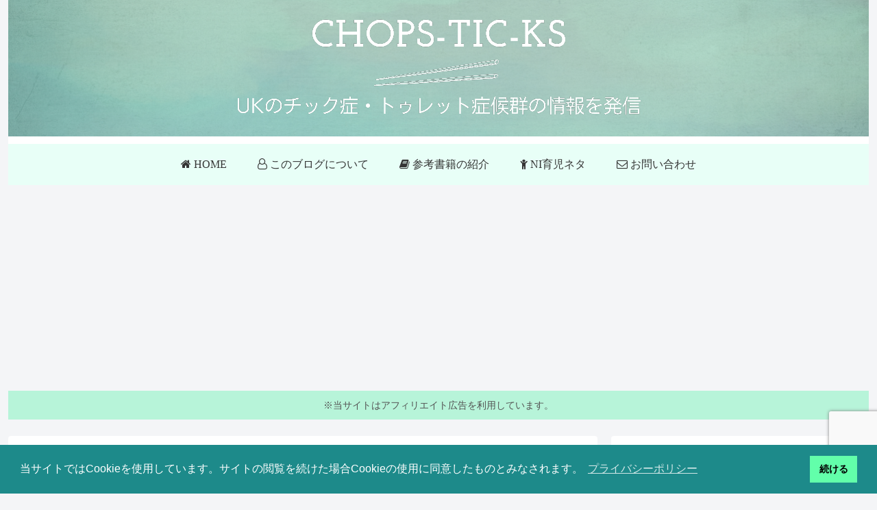

--- FILE ---
content_type: text/html; charset=utf-8
request_url: https://www.google.com/recaptcha/api2/anchor?ar=1&k=6LcMofoeAAAAADnYjauiusOoVpx7W4mhRCfaTtQy&co=aHR0cHM6Ly90b3VyZXR0ZXNtdW0uY29tOjQ0Mw..&hl=en&v=PoyoqOPhxBO7pBk68S4YbpHZ&size=invisible&anchor-ms=20000&execute-ms=30000&cb=7d5sjpaohc7w
body_size: 48607
content:
<!DOCTYPE HTML><html dir="ltr" lang="en"><head><meta http-equiv="Content-Type" content="text/html; charset=UTF-8">
<meta http-equiv="X-UA-Compatible" content="IE=edge">
<title>reCAPTCHA</title>
<style type="text/css">
/* cyrillic-ext */
@font-face {
  font-family: 'Roboto';
  font-style: normal;
  font-weight: 400;
  font-stretch: 100%;
  src: url(//fonts.gstatic.com/s/roboto/v48/KFO7CnqEu92Fr1ME7kSn66aGLdTylUAMa3GUBHMdazTgWw.woff2) format('woff2');
  unicode-range: U+0460-052F, U+1C80-1C8A, U+20B4, U+2DE0-2DFF, U+A640-A69F, U+FE2E-FE2F;
}
/* cyrillic */
@font-face {
  font-family: 'Roboto';
  font-style: normal;
  font-weight: 400;
  font-stretch: 100%;
  src: url(//fonts.gstatic.com/s/roboto/v48/KFO7CnqEu92Fr1ME7kSn66aGLdTylUAMa3iUBHMdazTgWw.woff2) format('woff2');
  unicode-range: U+0301, U+0400-045F, U+0490-0491, U+04B0-04B1, U+2116;
}
/* greek-ext */
@font-face {
  font-family: 'Roboto';
  font-style: normal;
  font-weight: 400;
  font-stretch: 100%;
  src: url(//fonts.gstatic.com/s/roboto/v48/KFO7CnqEu92Fr1ME7kSn66aGLdTylUAMa3CUBHMdazTgWw.woff2) format('woff2');
  unicode-range: U+1F00-1FFF;
}
/* greek */
@font-face {
  font-family: 'Roboto';
  font-style: normal;
  font-weight: 400;
  font-stretch: 100%;
  src: url(//fonts.gstatic.com/s/roboto/v48/KFO7CnqEu92Fr1ME7kSn66aGLdTylUAMa3-UBHMdazTgWw.woff2) format('woff2');
  unicode-range: U+0370-0377, U+037A-037F, U+0384-038A, U+038C, U+038E-03A1, U+03A3-03FF;
}
/* math */
@font-face {
  font-family: 'Roboto';
  font-style: normal;
  font-weight: 400;
  font-stretch: 100%;
  src: url(//fonts.gstatic.com/s/roboto/v48/KFO7CnqEu92Fr1ME7kSn66aGLdTylUAMawCUBHMdazTgWw.woff2) format('woff2');
  unicode-range: U+0302-0303, U+0305, U+0307-0308, U+0310, U+0312, U+0315, U+031A, U+0326-0327, U+032C, U+032F-0330, U+0332-0333, U+0338, U+033A, U+0346, U+034D, U+0391-03A1, U+03A3-03A9, U+03B1-03C9, U+03D1, U+03D5-03D6, U+03F0-03F1, U+03F4-03F5, U+2016-2017, U+2034-2038, U+203C, U+2040, U+2043, U+2047, U+2050, U+2057, U+205F, U+2070-2071, U+2074-208E, U+2090-209C, U+20D0-20DC, U+20E1, U+20E5-20EF, U+2100-2112, U+2114-2115, U+2117-2121, U+2123-214F, U+2190, U+2192, U+2194-21AE, U+21B0-21E5, U+21F1-21F2, U+21F4-2211, U+2213-2214, U+2216-22FF, U+2308-230B, U+2310, U+2319, U+231C-2321, U+2336-237A, U+237C, U+2395, U+239B-23B7, U+23D0, U+23DC-23E1, U+2474-2475, U+25AF, U+25B3, U+25B7, U+25BD, U+25C1, U+25CA, U+25CC, U+25FB, U+266D-266F, U+27C0-27FF, U+2900-2AFF, U+2B0E-2B11, U+2B30-2B4C, U+2BFE, U+3030, U+FF5B, U+FF5D, U+1D400-1D7FF, U+1EE00-1EEFF;
}
/* symbols */
@font-face {
  font-family: 'Roboto';
  font-style: normal;
  font-weight: 400;
  font-stretch: 100%;
  src: url(//fonts.gstatic.com/s/roboto/v48/KFO7CnqEu92Fr1ME7kSn66aGLdTylUAMaxKUBHMdazTgWw.woff2) format('woff2');
  unicode-range: U+0001-000C, U+000E-001F, U+007F-009F, U+20DD-20E0, U+20E2-20E4, U+2150-218F, U+2190, U+2192, U+2194-2199, U+21AF, U+21E6-21F0, U+21F3, U+2218-2219, U+2299, U+22C4-22C6, U+2300-243F, U+2440-244A, U+2460-24FF, U+25A0-27BF, U+2800-28FF, U+2921-2922, U+2981, U+29BF, U+29EB, U+2B00-2BFF, U+4DC0-4DFF, U+FFF9-FFFB, U+10140-1018E, U+10190-1019C, U+101A0, U+101D0-101FD, U+102E0-102FB, U+10E60-10E7E, U+1D2C0-1D2D3, U+1D2E0-1D37F, U+1F000-1F0FF, U+1F100-1F1AD, U+1F1E6-1F1FF, U+1F30D-1F30F, U+1F315, U+1F31C, U+1F31E, U+1F320-1F32C, U+1F336, U+1F378, U+1F37D, U+1F382, U+1F393-1F39F, U+1F3A7-1F3A8, U+1F3AC-1F3AF, U+1F3C2, U+1F3C4-1F3C6, U+1F3CA-1F3CE, U+1F3D4-1F3E0, U+1F3ED, U+1F3F1-1F3F3, U+1F3F5-1F3F7, U+1F408, U+1F415, U+1F41F, U+1F426, U+1F43F, U+1F441-1F442, U+1F444, U+1F446-1F449, U+1F44C-1F44E, U+1F453, U+1F46A, U+1F47D, U+1F4A3, U+1F4B0, U+1F4B3, U+1F4B9, U+1F4BB, U+1F4BF, U+1F4C8-1F4CB, U+1F4D6, U+1F4DA, U+1F4DF, U+1F4E3-1F4E6, U+1F4EA-1F4ED, U+1F4F7, U+1F4F9-1F4FB, U+1F4FD-1F4FE, U+1F503, U+1F507-1F50B, U+1F50D, U+1F512-1F513, U+1F53E-1F54A, U+1F54F-1F5FA, U+1F610, U+1F650-1F67F, U+1F687, U+1F68D, U+1F691, U+1F694, U+1F698, U+1F6AD, U+1F6B2, U+1F6B9-1F6BA, U+1F6BC, U+1F6C6-1F6CF, U+1F6D3-1F6D7, U+1F6E0-1F6EA, U+1F6F0-1F6F3, U+1F6F7-1F6FC, U+1F700-1F7FF, U+1F800-1F80B, U+1F810-1F847, U+1F850-1F859, U+1F860-1F887, U+1F890-1F8AD, U+1F8B0-1F8BB, U+1F8C0-1F8C1, U+1F900-1F90B, U+1F93B, U+1F946, U+1F984, U+1F996, U+1F9E9, U+1FA00-1FA6F, U+1FA70-1FA7C, U+1FA80-1FA89, U+1FA8F-1FAC6, U+1FACE-1FADC, U+1FADF-1FAE9, U+1FAF0-1FAF8, U+1FB00-1FBFF;
}
/* vietnamese */
@font-face {
  font-family: 'Roboto';
  font-style: normal;
  font-weight: 400;
  font-stretch: 100%;
  src: url(//fonts.gstatic.com/s/roboto/v48/KFO7CnqEu92Fr1ME7kSn66aGLdTylUAMa3OUBHMdazTgWw.woff2) format('woff2');
  unicode-range: U+0102-0103, U+0110-0111, U+0128-0129, U+0168-0169, U+01A0-01A1, U+01AF-01B0, U+0300-0301, U+0303-0304, U+0308-0309, U+0323, U+0329, U+1EA0-1EF9, U+20AB;
}
/* latin-ext */
@font-face {
  font-family: 'Roboto';
  font-style: normal;
  font-weight: 400;
  font-stretch: 100%;
  src: url(//fonts.gstatic.com/s/roboto/v48/KFO7CnqEu92Fr1ME7kSn66aGLdTylUAMa3KUBHMdazTgWw.woff2) format('woff2');
  unicode-range: U+0100-02BA, U+02BD-02C5, U+02C7-02CC, U+02CE-02D7, U+02DD-02FF, U+0304, U+0308, U+0329, U+1D00-1DBF, U+1E00-1E9F, U+1EF2-1EFF, U+2020, U+20A0-20AB, U+20AD-20C0, U+2113, U+2C60-2C7F, U+A720-A7FF;
}
/* latin */
@font-face {
  font-family: 'Roboto';
  font-style: normal;
  font-weight: 400;
  font-stretch: 100%;
  src: url(//fonts.gstatic.com/s/roboto/v48/KFO7CnqEu92Fr1ME7kSn66aGLdTylUAMa3yUBHMdazQ.woff2) format('woff2');
  unicode-range: U+0000-00FF, U+0131, U+0152-0153, U+02BB-02BC, U+02C6, U+02DA, U+02DC, U+0304, U+0308, U+0329, U+2000-206F, U+20AC, U+2122, U+2191, U+2193, U+2212, U+2215, U+FEFF, U+FFFD;
}
/* cyrillic-ext */
@font-face {
  font-family: 'Roboto';
  font-style: normal;
  font-weight: 500;
  font-stretch: 100%;
  src: url(//fonts.gstatic.com/s/roboto/v48/KFO7CnqEu92Fr1ME7kSn66aGLdTylUAMa3GUBHMdazTgWw.woff2) format('woff2');
  unicode-range: U+0460-052F, U+1C80-1C8A, U+20B4, U+2DE0-2DFF, U+A640-A69F, U+FE2E-FE2F;
}
/* cyrillic */
@font-face {
  font-family: 'Roboto';
  font-style: normal;
  font-weight: 500;
  font-stretch: 100%;
  src: url(//fonts.gstatic.com/s/roboto/v48/KFO7CnqEu92Fr1ME7kSn66aGLdTylUAMa3iUBHMdazTgWw.woff2) format('woff2');
  unicode-range: U+0301, U+0400-045F, U+0490-0491, U+04B0-04B1, U+2116;
}
/* greek-ext */
@font-face {
  font-family: 'Roboto';
  font-style: normal;
  font-weight: 500;
  font-stretch: 100%;
  src: url(//fonts.gstatic.com/s/roboto/v48/KFO7CnqEu92Fr1ME7kSn66aGLdTylUAMa3CUBHMdazTgWw.woff2) format('woff2');
  unicode-range: U+1F00-1FFF;
}
/* greek */
@font-face {
  font-family: 'Roboto';
  font-style: normal;
  font-weight: 500;
  font-stretch: 100%;
  src: url(//fonts.gstatic.com/s/roboto/v48/KFO7CnqEu92Fr1ME7kSn66aGLdTylUAMa3-UBHMdazTgWw.woff2) format('woff2');
  unicode-range: U+0370-0377, U+037A-037F, U+0384-038A, U+038C, U+038E-03A1, U+03A3-03FF;
}
/* math */
@font-face {
  font-family: 'Roboto';
  font-style: normal;
  font-weight: 500;
  font-stretch: 100%;
  src: url(//fonts.gstatic.com/s/roboto/v48/KFO7CnqEu92Fr1ME7kSn66aGLdTylUAMawCUBHMdazTgWw.woff2) format('woff2');
  unicode-range: U+0302-0303, U+0305, U+0307-0308, U+0310, U+0312, U+0315, U+031A, U+0326-0327, U+032C, U+032F-0330, U+0332-0333, U+0338, U+033A, U+0346, U+034D, U+0391-03A1, U+03A3-03A9, U+03B1-03C9, U+03D1, U+03D5-03D6, U+03F0-03F1, U+03F4-03F5, U+2016-2017, U+2034-2038, U+203C, U+2040, U+2043, U+2047, U+2050, U+2057, U+205F, U+2070-2071, U+2074-208E, U+2090-209C, U+20D0-20DC, U+20E1, U+20E5-20EF, U+2100-2112, U+2114-2115, U+2117-2121, U+2123-214F, U+2190, U+2192, U+2194-21AE, U+21B0-21E5, U+21F1-21F2, U+21F4-2211, U+2213-2214, U+2216-22FF, U+2308-230B, U+2310, U+2319, U+231C-2321, U+2336-237A, U+237C, U+2395, U+239B-23B7, U+23D0, U+23DC-23E1, U+2474-2475, U+25AF, U+25B3, U+25B7, U+25BD, U+25C1, U+25CA, U+25CC, U+25FB, U+266D-266F, U+27C0-27FF, U+2900-2AFF, U+2B0E-2B11, U+2B30-2B4C, U+2BFE, U+3030, U+FF5B, U+FF5D, U+1D400-1D7FF, U+1EE00-1EEFF;
}
/* symbols */
@font-face {
  font-family: 'Roboto';
  font-style: normal;
  font-weight: 500;
  font-stretch: 100%;
  src: url(//fonts.gstatic.com/s/roboto/v48/KFO7CnqEu92Fr1ME7kSn66aGLdTylUAMaxKUBHMdazTgWw.woff2) format('woff2');
  unicode-range: U+0001-000C, U+000E-001F, U+007F-009F, U+20DD-20E0, U+20E2-20E4, U+2150-218F, U+2190, U+2192, U+2194-2199, U+21AF, U+21E6-21F0, U+21F3, U+2218-2219, U+2299, U+22C4-22C6, U+2300-243F, U+2440-244A, U+2460-24FF, U+25A0-27BF, U+2800-28FF, U+2921-2922, U+2981, U+29BF, U+29EB, U+2B00-2BFF, U+4DC0-4DFF, U+FFF9-FFFB, U+10140-1018E, U+10190-1019C, U+101A0, U+101D0-101FD, U+102E0-102FB, U+10E60-10E7E, U+1D2C0-1D2D3, U+1D2E0-1D37F, U+1F000-1F0FF, U+1F100-1F1AD, U+1F1E6-1F1FF, U+1F30D-1F30F, U+1F315, U+1F31C, U+1F31E, U+1F320-1F32C, U+1F336, U+1F378, U+1F37D, U+1F382, U+1F393-1F39F, U+1F3A7-1F3A8, U+1F3AC-1F3AF, U+1F3C2, U+1F3C4-1F3C6, U+1F3CA-1F3CE, U+1F3D4-1F3E0, U+1F3ED, U+1F3F1-1F3F3, U+1F3F5-1F3F7, U+1F408, U+1F415, U+1F41F, U+1F426, U+1F43F, U+1F441-1F442, U+1F444, U+1F446-1F449, U+1F44C-1F44E, U+1F453, U+1F46A, U+1F47D, U+1F4A3, U+1F4B0, U+1F4B3, U+1F4B9, U+1F4BB, U+1F4BF, U+1F4C8-1F4CB, U+1F4D6, U+1F4DA, U+1F4DF, U+1F4E3-1F4E6, U+1F4EA-1F4ED, U+1F4F7, U+1F4F9-1F4FB, U+1F4FD-1F4FE, U+1F503, U+1F507-1F50B, U+1F50D, U+1F512-1F513, U+1F53E-1F54A, U+1F54F-1F5FA, U+1F610, U+1F650-1F67F, U+1F687, U+1F68D, U+1F691, U+1F694, U+1F698, U+1F6AD, U+1F6B2, U+1F6B9-1F6BA, U+1F6BC, U+1F6C6-1F6CF, U+1F6D3-1F6D7, U+1F6E0-1F6EA, U+1F6F0-1F6F3, U+1F6F7-1F6FC, U+1F700-1F7FF, U+1F800-1F80B, U+1F810-1F847, U+1F850-1F859, U+1F860-1F887, U+1F890-1F8AD, U+1F8B0-1F8BB, U+1F8C0-1F8C1, U+1F900-1F90B, U+1F93B, U+1F946, U+1F984, U+1F996, U+1F9E9, U+1FA00-1FA6F, U+1FA70-1FA7C, U+1FA80-1FA89, U+1FA8F-1FAC6, U+1FACE-1FADC, U+1FADF-1FAE9, U+1FAF0-1FAF8, U+1FB00-1FBFF;
}
/* vietnamese */
@font-face {
  font-family: 'Roboto';
  font-style: normal;
  font-weight: 500;
  font-stretch: 100%;
  src: url(//fonts.gstatic.com/s/roboto/v48/KFO7CnqEu92Fr1ME7kSn66aGLdTylUAMa3OUBHMdazTgWw.woff2) format('woff2');
  unicode-range: U+0102-0103, U+0110-0111, U+0128-0129, U+0168-0169, U+01A0-01A1, U+01AF-01B0, U+0300-0301, U+0303-0304, U+0308-0309, U+0323, U+0329, U+1EA0-1EF9, U+20AB;
}
/* latin-ext */
@font-face {
  font-family: 'Roboto';
  font-style: normal;
  font-weight: 500;
  font-stretch: 100%;
  src: url(//fonts.gstatic.com/s/roboto/v48/KFO7CnqEu92Fr1ME7kSn66aGLdTylUAMa3KUBHMdazTgWw.woff2) format('woff2');
  unicode-range: U+0100-02BA, U+02BD-02C5, U+02C7-02CC, U+02CE-02D7, U+02DD-02FF, U+0304, U+0308, U+0329, U+1D00-1DBF, U+1E00-1E9F, U+1EF2-1EFF, U+2020, U+20A0-20AB, U+20AD-20C0, U+2113, U+2C60-2C7F, U+A720-A7FF;
}
/* latin */
@font-face {
  font-family: 'Roboto';
  font-style: normal;
  font-weight: 500;
  font-stretch: 100%;
  src: url(//fonts.gstatic.com/s/roboto/v48/KFO7CnqEu92Fr1ME7kSn66aGLdTylUAMa3yUBHMdazQ.woff2) format('woff2');
  unicode-range: U+0000-00FF, U+0131, U+0152-0153, U+02BB-02BC, U+02C6, U+02DA, U+02DC, U+0304, U+0308, U+0329, U+2000-206F, U+20AC, U+2122, U+2191, U+2193, U+2212, U+2215, U+FEFF, U+FFFD;
}
/* cyrillic-ext */
@font-face {
  font-family: 'Roboto';
  font-style: normal;
  font-weight: 900;
  font-stretch: 100%;
  src: url(//fonts.gstatic.com/s/roboto/v48/KFO7CnqEu92Fr1ME7kSn66aGLdTylUAMa3GUBHMdazTgWw.woff2) format('woff2');
  unicode-range: U+0460-052F, U+1C80-1C8A, U+20B4, U+2DE0-2DFF, U+A640-A69F, U+FE2E-FE2F;
}
/* cyrillic */
@font-face {
  font-family: 'Roboto';
  font-style: normal;
  font-weight: 900;
  font-stretch: 100%;
  src: url(//fonts.gstatic.com/s/roboto/v48/KFO7CnqEu92Fr1ME7kSn66aGLdTylUAMa3iUBHMdazTgWw.woff2) format('woff2');
  unicode-range: U+0301, U+0400-045F, U+0490-0491, U+04B0-04B1, U+2116;
}
/* greek-ext */
@font-face {
  font-family: 'Roboto';
  font-style: normal;
  font-weight: 900;
  font-stretch: 100%;
  src: url(//fonts.gstatic.com/s/roboto/v48/KFO7CnqEu92Fr1ME7kSn66aGLdTylUAMa3CUBHMdazTgWw.woff2) format('woff2');
  unicode-range: U+1F00-1FFF;
}
/* greek */
@font-face {
  font-family: 'Roboto';
  font-style: normal;
  font-weight: 900;
  font-stretch: 100%;
  src: url(//fonts.gstatic.com/s/roboto/v48/KFO7CnqEu92Fr1ME7kSn66aGLdTylUAMa3-UBHMdazTgWw.woff2) format('woff2');
  unicode-range: U+0370-0377, U+037A-037F, U+0384-038A, U+038C, U+038E-03A1, U+03A3-03FF;
}
/* math */
@font-face {
  font-family: 'Roboto';
  font-style: normal;
  font-weight: 900;
  font-stretch: 100%;
  src: url(//fonts.gstatic.com/s/roboto/v48/KFO7CnqEu92Fr1ME7kSn66aGLdTylUAMawCUBHMdazTgWw.woff2) format('woff2');
  unicode-range: U+0302-0303, U+0305, U+0307-0308, U+0310, U+0312, U+0315, U+031A, U+0326-0327, U+032C, U+032F-0330, U+0332-0333, U+0338, U+033A, U+0346, U+034D, U+0391-03A1, U+03A3-03A9, U+03B1-03C9, U+03D1, U+03D5-03D6, U+03F0-03F1, U+03F4-03F5, U+2016-2017, U+2034-2038, U+203C, U+2040, U+2043, U+2047, U+2050, U+2057, U+205F, U+2070-2071, U+2074-208E, U+2090-209C, U+20D0-20DC, U+20E1, U+20E5-20EF, U+2100-2112, U+2114-2115, U+2117-2121, U+2123-214F, U+2190, U+2192, U+2194-21AE, U+21B0-21E5, U+21F1-21F2, U+21F4-2211, U+2213-2214, U+2216-22FF, U+2308-230B, U+2310, U+2319, U+231C-2321, U+2336-237A, U+237C, U+2395, U+239B-23B7, U+23D0, U+23DC-23E1, U+2474-2475, U+25AF, U+25B3, U+25B7, U+25BD, U+25C1, U+25CA, U+25CC, U+25FB, U+266D-266F, U+27C0-27FF, U+2900-2AFF, U+2B0E-2B11, U+2B30-2B4C, U+2BFE, U+3030, U+FF5B, U+FF5D, U+1D400-1D7FF, U+1EE00-1EEFF;
}
/* symbols */
@font-face {
  font-family: 'Roboto';
  font-style: normal;
  font-weight: 900;
  font-stretch: 100%;
  src: url(//fonts.gstatic.com/s/roboto/v48/KFO7CnqEu92Fr1ME7kSn66aGLdTylUAMaxKUBHMdazTgWw.woff2) format('woff2');
  unicode-range: U+0001-000C, U+000E-001F, U+007F-009F, U+20DD-20E0, U+20E2-20E4, U+2150-218F, U+2190, U+2192, U+2194-2199, U+21AF, U+21E6-21F0, U+21F3, U+2218-2219, U+2299, U+22C4-22C6, U+2300-243F, U+2440-244A, U+2460-24FF, U+25A0-27BF, U+2800-28FF, U+2921-2922, U+2981, U+29BF, U+29EB, U+2B00-2BFF, U+4DC0-4DFF, U+FFF9-FFFB, U+10140-1018E, U+10190-1019C, U+101A0, U+101D0-101FD, U+102E0-102FB, U+10E60-10E7E, U+1D2C0-1D2D3, U+1D2E0-1D37F, U+1F000-1F0FF, U+1F100-1F1AD, U+1F1E6-1F1FF, U+1F30D-1F30F, U+1F315, U+1F31C, U+1F31E, U+1F320-1F32C, U+1F336, U+1F378, U+1F37D, U+1F382, U+1F393-1F39F, U+1F3A7-1F3A8, U+1F3AC-1F3AF, U+1F3C2, U+1F3C4-1F3C6, U+1F3CA-1F3CE, U+1F3D4-1F3E0, U+1F3ED, U+1F3F1-1F3F3, U+1F3F5-1F3F7, U+1F408, U+1F415, U+1F41F, U+1F426, U+1F43F, U+1F441-1F442, U+1F444, U+1F446-1F449, U+1F44C-1F44E, U+1F453, U+1F46A, U+1F47D, U+1F4A3, U+1F4B0, U+1F4B3, U+1F4B9, U+1F4BB, U+1F4BF, U+1F4C8-1F4CB, U+1F4D6, U+1F4DA, U+1F4DF, U+1F4E3-1F4E6, U+1F4EA-1F4ED, U+1F4F7, U+1F4F9-1F4FB, U+1F4FD-1F4FE, U+1F503, U+1F507-1F50B, U+1F50D, U+1F512-1F513, U+1F53E-1F54A, U+1F54F-1F5FA, U+1F610, U+1F650-1F67F, U+1F687, U+1F68D, U+1F691, U+1F694, U+1F698, U+1F6AD, U+1F6B2, U+1F6B9-1F6BA, U+1F6BC, U+1F6C6-1F6CF, U+1F6D3-1F6D7, U+1F6E0-1F6EA, U+1F6F0-1F6F3, U+1F6F7-1F6FC, U+1F700-1F7FF, U+1F800-1F80B, U+1F810-1F847, U+1F850-1F859, U+1F860-1F887, U+1F890-1F8AD, U+1F8B0-1F8BB, U+1F8C0-1F8C1, U+1F900-1F90B, U+1F93B, U+1F946, U+1F984, U+1F996, U+1F9E9, U+1FA00-1FA6F, U+1FA70-1FA7C, U+1FA80-1FA89, U+1FA8F-1FAC6, U+1FACE-1FADC, U+1FADF-1FAE9, U+1FAF0-1FAF8, U+1FB00-1FBFF;
}
/* vietnamese */
@font-face {
  font-family: 'Roboto';
  font-style: normal;
  font-weight: 900;
  font-stretch: 100%;
  src: url(//fonts.gstatic.com/s/roboto/v48/KFO7CnqEu92Fr1ME7kSn66aGLdTylUAMa3OUBHMdazTgWw.woff2) format('woff2');
  unicode-range: U+0102-0103, U+0110-0111, U+0128-0129, U+0168-0169, U+01A0-01A1, U+01AF-01B0, U+0300-0301, U+0303-0304, U+0308-0309, U+0323, U+0329, U+1EA0-1EF9, U+20AB;
}
/* latin-ext */
@font-face {
  font-family: 'Roboto';
  font-style: normal;
  font-weight: 900;
  font-stretch: 100%;
  src: url(//fonts.gstatic.com/s/roboto/v48/KFO7CnqEu92Fr1ME7kSn66aGLdTylUAMa3KUBHMdazTgWw.woff2) format('woff2');
  unicode-range: U+0100-02BA, U+02BD-02C5, U+02C7-02CC, U+02CE-02D7, U+02DD-02FF, U+0304, U+0308, U+0329, U+1D00-1DBF, U+1E00-1E9F, U+1EF2-1EFF, U+2020, U+20A0-20AB, U+20AD-20C0, U+2113, U+2C60-2C7F, U+A720-A7FF;
}
/* latin */
@font-face {
  font-family: 'Roboto';
  font-style: normal;
  font-weight: 900;
  font-stretch: 100%;
  src: url(//fonts.gstatic.com/s/roboto/v48/KFO7CnqEu92Fr1ME7kSn66aGLdTylUAMa3yUBHMdazQ.woff2) format('woff2');
  unicode-range: U+0000-00FF, U+0131, U+0152-0153, U+02BB-02BC, U+02C6, U+02DA, U+02DC, U+0304, U+0308, U+0329, U+2000-206F, U+20AC, U+2122, U+2191, U+2193, U+2212, U+2215, U+FEFF, U+FFFD;
}

</style>
<link rel="stylesheet" type="text/css" href="https://www.gstatic.com/recaptcha/releases/PoyoqOPhxBO7pBk68S4YbpHZ/styles__ltr.css">
<script nonce="5Dyg6mavf1CXl-lo5_aM8A" type="text/javascript">window['__recaptcha_api'] = 'https://www.google.com/recaptcha/api2/';</script>
<script type="text/javascript" src="https://www.gstatic.com/recaptcha/releases/PoyoqOPhxBO7pBk68S4YbpHZ/recaptcha__en.js" nonce="5Dyg6mavf1CXl-lo5_aM8A">
      
    </script></head>
<body><div id="rc-anchor-alert" class="rc-anchor-alert"></div>
<input type="hidden" id="recaptcha-token" value="[base64]">
<script type="text/javascript" nonce="5Dyg6mavf1CXl-lo5_aM8A">
      recaptcha.anchor.Main.init("[\x22ainput\x22,[\x22bgdata\x22,\x22\x22,\[base64]/[base64]/MjU1Ong/[base64]/[base64]/[base64]/[base64]/[base64]/[base64]/[base64]/[base64]/[base64]/[base64]/[base64]/[base64]/[base64]/[base64]/[base64]\\u003d\x22,\[base64]\\u003d\\u003d\x22,\x22wo51wrPDh2UQwoHCoDN7LsKVUMKgUVvCvW3DocK5J8KVwqnDrcOUO8K4RMKNNQUsw6VIwqbChwN1acOwwpAYwpzCk8K1ETDDgcOzwqdhJVzCij9ZwqDDtU3DnsOYHsOnecOnWMOdChjDtV8vMcKDdMONwpDDg1R5AsODwqBmJyjCocOVwq/[base64]/DrcK7eBVRHlNXwohAwrRNTcOTw6rDhFscNjTDosKVwrZPwqIwYsKIw6Vzc1DCtx1ZwqYHwo7CkgvDsjs5w4/Dm2nCkwzCp8OAw6QRDRkMw4JjKcKuW8Ktw7PChEzCrQnCnRfDusOsw5nDpcK+ZsOjMMOLw7pgwq0yCXZvdcOaH8OnwoUNd2pyLlgYdMK1O31ATQLDocKnwp0uwpouFRnDnMO+ZMOXLMKnw7rDpcKtAjRmw4zCpRdYwrBBE8KIcMKEwp/CqEfCm8O2ecKpwq9aQzDDl8OYw6hGw58Ew67Ck8OvU8K5XQFPTMKDw5PCpMOzwpcmasOZw5rCr8K3SmR9dcK+w5AhwqAtWsOfw4oMw6weQcOEw7sTwpNvPcOVwr8/w7rDsjDDvWbCuMK3w6IUwrrDjyjDr35uQcK5w4twwo3Co8K0w4bCjVPDt8KRw69FfgnCk8Oiw5DCn13DrsO6wrPDiyTCjsKpdMOPQ3I4PF3DjxbCu8KLa8KPGMK0fkFSZThsw6Ikw6XCpcKFC8O3A8K9w6ZhUQdlwpVSJQXDlhlhakTCph/CsMK5wpXDo8Orw4VdIXLDjcKAw5zDvXkHwqg4EsKOw4fDhgfChgdOJ8OSw5wxIlQPB8OoIcK5Oi7Dli/ClAY0w5jCqGBww6nDrR5+w7/DmgoqcAgpAnTCjMKEAitNbsKEXTAewoV1PzIpZFNhH0Qow7fDlsKdwq7DtXzDgxRzwrYew6zCu1HCgcOFw7o+CC4MKcO+w4XDnFpkw7fCq8KIdXvDmsO3IsKywrcGwrPDsnoOQh82K0/CrVx0AMO5wpMpw4x2wpxmwqHCmMObw4hKVk0aLsKww5JBU8KUYcOPNjLDpksJw6nChVfDtMKPSmHDncOnwp7CpmcvworCicKuQcOiwq3DiHQYJAbCrsKVw6rChcKbYQJ/XDkIRcKowrDCgsKIw5rCtX/[base64]/Cgk5Qwog0w77Co29sezpUwqXCiwsSb0xgP8OxLcO9w4hhw7jDrjDDiFBjw4nDqx4Fw67CgCc0PcONwo8Aw7fDqcONw7TCo8KPA8OCw7/Dp08pw6d6w7tOLsOYPMK1wp83ZsKWwqEpwps0SMOgw70KPRXDsMO+wp8Uw6xmWMKFe8KPwqrCqMOzbyhXagnCjATCggbDtsKhY8O9wovCh8OpLDo3KyfCjygjIQNTAcK0w74wwpEXbzcCZsOEwrdnb8OLwqdBdsO6w7IMw5/CtgzCoC9RDcO/wqTCh8KcwpbDj8Ouw4LDkMKcw7jCp8K8w4kZw65CU8OIfMKwwpNcw5zDqF5nB35KdsOQLyxtWsKMMTnCsTlmdXQtwoLCl8Onw7/[base64]/XcOeKgRgw5VGwo5/woLDkybCicOGMXc4w5TDncOgdRYTw5LCqMOpw4Vgwr/[base64]/DjgYWw4nCt8ORbMOowp3DnyLDpMKjwopiMcKVwqfDi8OnTxs+QMKiw5rClGIobWZqw7rDscK8w6Y+RBnCjMKaw5zDoMKbwovCih0Xw51ew5zDpUrDrMOaallbBEQ/w51oVMKdw6xuX1zDo8K2wofDuG0JNMKEHcKrw7cOw6dvKsKxGWzDlwYpU8O2w4tAwpkVam1GwrY2V3/Chx7DoMONw7VjHMKDdG/DmMOAw6bClT7CncObw7PCjMO3T8OfIlLCpMK4wqTDmBoGbGLDgnTDmhPDo8K4anVRWMKLGsO4OGwILj9uw5ZVfkvCr3VuP1FoDcOwYQnCucOAwqfDgAoFLMOKVijCjQLDnMK9CTdDwpJFPHvCuVBpw7LDvAnDjcKKeQDCpMOZw5wFHcOzHcKiY2/ChRAOwoHDjxLCoMKxw7XDiMKNEnxLwrl4w5szBMK8A8OFworCuDpnw5bDgQphw7jDtG/CoFcDwpFZbsOLD8KSwqg4IjXCji0/CMK3HHbCrMK3w5RPwrJ7w7ZkwqLDqMKOw6rCoUvCgy9gAsOZE1lNfX/Do0t9wpvCrTXCg8OPThkGw58dL0NSw73CtMOyZGTCrlczccODKsKFJsKzc8K4wr9YwqDCog0KIS3DtGfDrGTCmmQVcsKEw7BoN8O9BkMiwp/Dr8KXA3tyLMOSecOcw5HCsH7Dml9zFmEgwoXCn2/[base64]/DlTCiU/Ds8K8M8O7KsKjc2bDsTLCkmPDiVZAwr00FsOjbsOuwpjCnWI/[base64]/CjyJQPglhN2bDocOSFxLDvsK4WsOMLUtBbMKWw79vW8OJw4hGw6TCvg7CicKHS1rCkAXDkVvDvMKrw4J2bMKOwq3Dn8OhM8Kaw7XDlcOPwrYawpXCpMOxHG5pw4LDjmVFOw/DlMKYIsKiJVwobMKhP8KHYlEbw64LKRzCkE/DtErCnsOfGMOLKcKkw4xgVWtpw7RpEsOuchULUzbCh8O7w6wpJEVZwrpZwpvDnT7Do8OTw5bDpWwPKg4CU3EUw69swrNcw50qLMOKR8OYeMOsRnZfbifCm2VHScO6bk8lwqXCoVZKwrDDiRXChVTCncK6woHCkMOzPMOHdcK5FU/DjHnDpsO6w7bChMOhMi3Cp8KvRsKrwqPCszTCrMOjEcOoLnsuaio0VMKYwqvDrA7CvsKDAMKjw6fCiBrDpcOswr8DwoABw4EfGsKPCCzCtMOxw7HCp8KYw65Yw4l7Ax3CqiBGSMOQw7zCqH3DjMOAVcOjZ8KSw6Qiw6LDg13Dr1dWSMKvQMOBVU5/[base64]/w6nDrMKLw6PDtMOpwpBXwqHCksKcwpULJMKaw7rCucOHwo7Dlg1kw7jCicOdSsOhNsOHw6nDhcOULsOhVzIJZTHDrx8kw6ckwpnDhQ3Dpy7Cl8OLw5rDux7DvMOSWDbDjSVbw6oDDsOTLkbDlgHCj3lKRMO/EjrDtQhpw4DCkSIHw5/CplHDhlZpwppifgcXwpwbwrlxTS3Dq3deesOfwo8QwpTDvMKiLMODZ8Oew4TDucKbeVB1w7bDi8Kww6ZFw7HCh2DCqsOdw5FiwrJIw4LDrMObw5EJQgLClXwrwr5Ew4nDt8OZw6EOE19xwqB+w5/DjA7Ck8OCw7I7wqxpwr1YVsOIwrnCnGtiwqMfN2ANw6rDjHrChix/w4AVw7TChgDCqBzCi8KPw5JHOMKRw4rDs0E5GsOVw7ITw7NwUsKnT8O2w7lraWcCwqYuwrkDKHZBw5QOw6xswpQrw5YpLR8uaQRow7oLDjBOGMO1FUnDoVoKWl1uwq5aY8KxCFvDnHTCp1l2SjTDhsKwwp09Xi3CiQ/DjW/Dn8K9GsO9fsOewrlSXsKyTsKLw4ABwqPDqQh+w7QIHsOYwobCgcOfS8OyIcOFZVTChsKtXMK4w7Nqwo9xJ0o3TMKcw5HCimfDhGLDvm/ClsOiw7RXw6hWw53CmUIxU21dw5oSQj7CglgtCiTDmifCgkxjPzIzPUDCvcO9BsOBT8OCw4XCrhzDp8KCWsOmwr5JP8ORWUvDuMKGH2JtHcOiFm/[base64]/DpsOfwoLCtVbCplLCl8KDw4HClxDDjwPDpATDiMKFwqrCmcOpUcKDw58DLcO/RsKcQcO/A8K+w58Pw4M5w6fCl8OpwoJwPcKWw4rDhihWf8KDw5NkwqkJwoBAw6pIE8KLCMOeFMODMTkMUzBaViHDnATDsMODIsKbwrcWQyo9B8O3wo3DuXDDu3JICMKEw5TCgcO1w7TDmMKpDsK/w7/DgzvCisONwojDvEwkecKZw5VSw4U2wrtVw6Y2w691w55rHUc+R8OKb8OBw7dmdMO6wr7DrsK/wrbDocKhG8OtIhbDtMOBRhdVcsOhYDXCsMKUesOeQw9QBcKVJVEjw6fDozkKCcKlw7oGwqHCh8OQwp3DrMKSw6vDu0LCpV/Cj8OqLQJFGAsiwqvDilbDs0XDtB7DtcKdwoUqwro/w58NAmxPUhXCuEMbwr4hw5wWw7/DpizDuwzCrMKrHncAw6XCvsOowr3Cg0HCm8KdScOUw7dEwr8eehdyYsKUwrzDmsOVwqrCoMK3NMO/SgnCsTpewr/DpMOOFcO1w41Gw55IHMOKw51kdn/Cv8O0wopGTMKbCR/Co8OOdQcud0gGQX/DpHx1MWDDlcKwEQpfVcOeRMKJw7DCvzDDt8OOw6g7woLCmxDDvcKWFWvCqMOfRMKLF2jDh3rCh3lhwqVLw5dYwpDCjlfDkcKoXnXCt8OpGBPDoizDsFwnw5DDp1swwp0nwrXCkVl0woMvdcKIC8K8worDjhkxw7/CjsOrcMO8woNVw5Q6w4XCjn0XeXnCp2rCvMKDw6DCjkDDiHozdSADEcK2wr9uwpDCuMKowrXDu3XCvyIiwq4yQcKSwrvDn8Kpw6LCsjUnwp1/HcKLwqjDncOBU3B7wrwgK8KoWsKnw7IqT2DDn1w9w5bClsKaU0gIbEXCtMKVT8O/woTDiMK1F8OAw502G8OzZnLDl1LDtsKJaMOOw4LCjMKqwrlEZRctw4heaTDDpsO5w4FkIw/DgC/CssKFwqs0WQ0pw6PClyYuwqEQJhPDgsOnwoHCsGJMwqdBwqLCu2fDrw49w7rDjT/[base64]/CrhVDI2bDpsKPw4/[base64]/w6JwbxrDj8KnQURRwpIkTsKdw5Ezw4bCpAfCqQDDmQLDhMOeYcOfwqfDmHvDoMKDw6vClGR7a8OAA8KCw4fDhW7DisKrfMOFw7rCjsK6OnZ4wo/Djl/DiA/DvkZIccOdTVFdOsKqw5nCi8K6SV/Cp0bDshbCqMO6w5trwosaX8OPw6nCosOzw6B4wrBXJMKWIEJpw7Q2SkbCnsO0fMOCw7HCqEwwQD7DsgPDgMK+w77CmMKUwrbDtil9w7zDh2XDkcOZw6McwrnCjzBLScKHCMKZw4/CmcOKKCPCvFVXw6LDv8OswoNAw5zDoFzDo8KIVQ01LScAWykSd8K5w5rCnHFIZMORw6MwHcKKTxXCtsKZwprCqMOzwp5+FEciKlQ/VhZzC8Orw58jVxjCi8OEO8OUw48/[base64]/DiMK+FxnDuFteXMOHUhDCrcKaKlzDhcKLE8KFw6JKwpTDrhPDh0rDgxLCkWfCk2zDlMKJG0Miw45Iw64iSMK2T8KUNC9FZwrDnhXCkkvDqHjCv0rDpsKtw4JXwr3CmMOuIXzDmGnCsMKCDnfCnkTDgMOuw7wNSMOCQ08iwoDDk0nDjEjDpcKlWcO/wozDqBoeXFfCtyPDiVrCliwSXAHChsO2wq06w6bDm8K3UT/CvDleEy7DqsOJwpvDjm7DmMOcAyvDpcOURlBFw5MIw7rDkcKIK2TCj8O0OTc4R8KoFRTDhF/DjsOSFzPCqiBpBMKRwozCl8Kae8OMw5zCllxMwr5mwqxnDhXCl8OnLcKgwqJSJ1F7Py85E8KABT0eeQnDhBIIMhNlworCnSLCrsOEwo/CgcOaw6xeOTHCucOBwoIpZmDCicONUUpRwqQOJ2JvL8KqwovDscOUwoYQw5cGaxnCtWh5McKbw516YMKnw7kQwotITMKIwrIPDwE2w5lcccK/w6Q4wp/[base64]/DjcKEZDgpe8Kaw7zDoEcXw5jCqMOTasOkw4rCtsO/[base64]/bsOKwrnCjnzDn8KcBcO7GmTDgArCucOOw5zCgjVub8O2wopDOnBtfE3CtmgsUcKgw6h+wqRYRHDCkTnDozUQwr9ww7/DpsOlwrnDucOLCBh+wqJEWsOeNAszAybDlWJBUFVVwpYTOncQCBN4QUsVHGo9wqgvNQTDsMOCesOkw6TCrCzCocKnQcOqdyxawrrCj8OEHzVfw6YVSMKaw7LCsRbDl8KWUDzCisKXwqHCssO9w5kdwqPCh8OfDH0fw5/DiVPCmhrDvWALVh88Qhxowr/Cn8OuwoUpw6vCrcKgQFjDoMKaaxTCsGDDsDHDpDkMw6A6w4zCgxdtwpvDsx5VIVPCoSY2dEvDtj8Aw6DCt8OqPcOSwpXCrMOhPMKtJMKAw6V+w755wqbCnibCgQgRwo7CkTRfwqrCky/DhcO0FcO6ZntAJ8O7PBUtwq3Cn8OWw4hzScKiWEfCjhPDvjbCksKzHhVMX8OWw6HCrwXCkcORwq/CgGFvFEPCjcO8w7DCt8Ocw4fClhEaw5TDn8OtwrwQw6Nyw51QEw8iw4HDrsKNBx/[base64]/DkjJtFcKIf8OEEcOYw6pzKTN0w7NBSxdgY8OxQx4OLMKiXlwzw5rDnhUUFkpHEsODw4YHYibDvcObBMO+w6vDgSk0NMOXw6g7LsOLBgEJwrhQfGnDh8O8csK5wqrCl37CvSM/w7QuTcKJwovDmF1XZMKewoAzDMKXwrBEw7nDjcKlGxrDksKTSm7CsScxw6dufcKhcsKmDcK/wqolw4nCvCVXwpg7w4cEw4MiwoNaUcKvO0dzwoxiwrtnDCvCgsOvwqzCiRAPw4pxfsOcw7nDo8Kweh0jw7HCjWbCjn/DicKhekMJwpnCkjNDw7jCr1gIGhPCrsO5wqpIw4jCqMOXwpl6woUKXsKKw6jCnF/Dh8O3wo7CgsKqwqNvw6pRHTfDp0p+w4pawo9ICAjChTdrDcOqFRs1V3jDhMKswr3CplHDqMObw5pGK8O3OsKYwqxKwq/DosKdMcKSwqESwpBFwo1DL2HCpCcZwpZKw5pswrnDjsKicsOkwo/DhGkowrUAXMOkSVvCgAhlw6Y2Fl5rw4zDtmtSXsKHc8O/ZMK1IcKYbWbCijnDnsOkBcKleVfCgWHChsKuFcK7wqRMG8OfDsKVw53Dq8KjwpsVWsKTwr/CvADDgcOtwonCjsK1MlIsbgnDt3PCvBsnAcOXAAHDr8Oyw6hOLloFwrvCq8OzcyTCnyFVw4nCuE92dMKwKMOAwooXw5VRRjBJwqvCoAfDn8KoGWkPZRAAJGrCocOpSCDDmD3CnxgzRcOxwonCoMKoBCldwr4XwpHDsTYlXWXCvhFGwrh7wrNHV04masO/[base64]/DsBwtwpLDuMKhLkjDhUfCocKRPsOvTcK4TsO1w5jCv3sRwp40wqzDi0vCmsOvMcOpw4zDmsOww5cTwptaw6RnMCrCt8KJO8KGCMOoX33Ds17DhsKfwovDn0MUwrF9w6XDpcO8wo5CwqnCp8KGR8K6A8K/FMKtdVnDj3ZCwo7DlUVBSQ/DpsOwAzoAJ8O/dcK8w49kQ3XDlcKyDsOxSR3Cl3PCssKVw7vCmmhgwrgkw4BFw5vDoybCocK+GjYKwoEHwprDucKzwoTCqsOswpdewq/DsMKDw6HCicKKw6zDv07Cr2MTeGl5w7DCg8O8w70DSFUSXTvDoyIZM8K3w7IUw6HDtsObw4LDnMO6w6U9w4k4DsOgwq0fw4lAfcObwpPCn2DCocOdw5bDs8OsEMKFasOwwpVaE8OWb8OSTVXCr8K4w7fDjGbCsMK2wqMJwr/Cv8K3wpjCt2hawoLDnMOJNsOzasOUJcO3M8O/w49XwrXCosOgwpHCvMOcw7HDpMOsZcKNwo4hwpJeAMKWwronwp7CkVkLanwyw5QNwolJCglXQsKcwpnCiMKTw4LCiTbDozs5K8KGXMOdVsKqw5LCh8OHDirDvWlNNDTDuMOPDMOwPGs4dcO/HQzDlcOfWcOnwpPChMOXH8Kww4TDnGLDqwjCuFrCpsOdw5HCjMK9PnEVA3JUCjDCgsOOw5fChcKmwoLDncO2bsK2HTdDD1EQwooAZcOIcQTCtsKOwpQbw5LClEQEwozCo8Kww5PCpBvDkcO5w4PCssOywoRiwqJOEsKlwrvDuMK6HcOhGsOTwo/DpsKnCVvCqG/DlEPChcKWw5RDDxlzK8K2w7sVAsK3wprDo8OrQRrDgMOTd8OvwqrCrcKWUcK4NAUMehbCpcK0ZMKbbWpvw7/CvzcHEsO9LSFrwr/CmsOhS2DDnMOvw5hDZMKgcMOaw5VVw7RFPsKfw58hbxt4QVtrYV/ClsKoNcKDNnjDr8KsLMKiTXwewqzCrcO0XMOGRAzCqMOaw7QcUsKhw7xHw5E7YDptFsOrDl3CkyfCucOCGMOMKTLCn8Otwoltw4QVwpHDscOmwp/[base64]/eMKxw7UPw4XCjRVVwq5cJCbDnlfCm8KBw7wuBCLCjC/[base64]/YcKuw7LCqRPDghZMwrrDncKub8Oyw6PDvsOYw4p/GsOsw5LCoMONLsKjwqlwa8KSWh/DisKow6fDhCBMw6fDvcKlXmnDiSfDlcK1w41Nw64GIMOSw5tGdcKuSTfCjcO6OBrCuG/DoyF2c8OYSnLDkBbCizTCinHCsyHClkIvbsKPQMK8wqPDnsKPwoPDrFjDoU/CgRPCgMKVw6deED3CtmHCsivDrMOROsO2w4dpwqUmXcKHUmVaw6tjfUV8wpbCgsOCJ8KCVAzDo1vCqsODwrbCsRFDwpnCrk3Dn0NtMATDkXcOVzXDj8OAJMO1w4UWw5kywrsvNClTIGHClcKcw4PConpAw7rCimLDgD3Dt8O/w7wsJzI2VsK0wpjDusKlE8OCw6hiwotYw4pzFMKMwp9Bw51HwqdbI8KWJw97A8K2wp9uw77DpsOcwpdzw4DDqDbCsS/CgMOxWk9cAcOpTcKFPEw3w5d2wpdxw58ywrBywqPCtTLDtsOGKcKVw5hgw6DClMKIXsOVw4jDqQhCaA/DujLCgcKCPsKtH8KEYjZIw68Yw5fDlX0RwqDDoWVASMO4TjbCv8O0J8O8TlZzDMOhw7cRw5c9w5DDhz7Cgxw3w4YaPwbCvsOFwovDncKswpVoYGAHw49Wwr7DnsOnw6Z8wqUQwqTComRjw6ZJw5BQwotkw6JHwqbCrMO0GnbCk1RfwokoUCw/wo/[base64]/CtmBnTcKKYsKTwrHCu8O/[base64]/w7dEw4IQXl9VCsOIwo/[base64]/w7vCjHPClygPeDJFMMKIBsORa8ODVMKowrw9woHCkcOVAsKTYEfDuXEBw7QdA8K0wqTDmsK4wpAiwrddH1bCnX/CmzjDjXrChw1hwrwMDxsGKHdEw70RCcKQwr7Ctx7CtcOTU3/DlgXDuijCv24LMXsYHBJww5NiFMK5S8Ojw5x1THHCocO5w7jDkF/CmMOkUglhMzTDvcK/[base64]/CksKowrJlwqRuf3jDpi3ChyvCjsOVw7PCsggbVMKDwozDq3xicAfDgC12w745TMOZWl9ONUbCtGUew6hpwpnCtRPCgGJVw5dQCXfCqX/[base64]/CkzsIwpF5w4HCmWrCtm/[base64]/CtsOHDcK6BMOdf0QQwrouw5BsFlnDkA/[base64]/CucKdw6vDngQmw7jDsMORcSfDiMOBw6nCq8O6XRQIworCiykNGXEww4PCkMOIwpDDr1tAIyvDjUTDq8OAGMKpASN5w73DocKTMMK8wq1/w5xDw7vCrkzCkGtAJAjDncOdc8KQw7Jtw47DpyLCgGopw4rDv2fCkMOHe0VrSFEZZGHDvGNSwpbDlmfDkcOEw7rDpDvDscOURsKOwqrCqcOKAsOWByHDl3czZ8ONHUTDtcOGVMKFN8KUw6fCm8OTwrAtwoXChG3Coil5V15uUVrDrWnDo8OsWcOuw73CpsK8wr/ChsO0wpB1W34ROV4BF2Mne8Ohw5LCjAvDqwgbwrlGwpXDqsKhw5BFw5jCvcKyKis9w4sRd8KEUD7Do8ONLcKdXBlSw5zDmgrDisKAQ1U7BMOOw7bDiAIrw4LDu8Olwp9Fw6bCog58FMKwUcOZN0TDscKGS2JewoU+XsO5EkTDumJZwrMlw7QSwo5Fdy/CszfCrm/DgAzDoUHDjMOlDCFLVjoBwqbDtVYvw7/CnMO5w4gTwpzDh8OifkVdw79dwrV3UMKsJWbCpF7DrcKHSHpgOnTDrsKXfTjCsFMQw6MKwrkoPiFsJWDCjMO/TWrCs8KkasK2a8O5wo1Md8KdcwIcw4nDjVHDkAQiw4YbTCBiwq1owqDDjAzDjnUaW1F5w5nDvMKOw4kHwqcndcKCwpM7wp7CscOIw7vDlDTDssOAw47CgmMOOBnCn8ODw5FvWcOZw4dJw4/CkSQDw6t+a3lFLsOJwpsLwo7DvcK8w4RlV8KhdsOIT8KFF15kw4Arw6/[base64]/w6tEwojDuwjDt8OSbMOswoXCvsKkw45MHDTDjFNcwqRQwq8Fw5law4piesO0WT7DrsOaw5fCl8O5TmJ4w6RKaCkFw67DuGPDgUhuTcKIE3vDgSjCkcKcwqbCqjgzworDvMOVw5spOsOjw7nDrU/[base64]/[base64]/DnmLDoiTCg8KLwr9gAMOEK8KzBQbCsMOJZMKNw751w6rCnj1IwrglBmbDoBJVw6YCZEUfbUbDrsKow6TDoMKAZ3NDw4HCsU0/F8ODAgAHw5pKworCuXjCl3rDv2rCnMO/[base64]/DhUYNwpQbAwfCj8OwdgtKVH0LJ8KYF8OeFksjZMK4wqPCpHErwpF9QhPDj24Bw6fCr2TChcOYLQNjw7TCvXl0wpXDuAtjQXTDmRjCoEvCrMOZwoTDt8OMNVzDqxnDlsOoJzIJw7vCp2t6wps3TMK0HsKySjBYwrJZYMK1IHURwpUJwo3DpcKJFMOlcSnCkwTDk3/DpXPDksO2w6vCvMOQw6BYRMKFAjQAbQoyRR7CoUHCnyTDjVvDmyILAMK9LsKAwqnChEHDqH/[base64]/[base64]/bCbCmsKAw4Flwp05OQMGw6vCscKLTcKXCQvCuMKHw77Cv8KAw53CncK8wofCqwrDj8K1wrh+wpHCgcKDVGbDtyMOUcKmwpvDm8Otwqg6wpt9cMOzw4B7OMOWGcOiwoXDjW8EwpnDusOdcsKzw5pxIBlJw4llw6vCgMKowq3CqzzDqcOJTD/Cn8OqwovDiRkNw4Biw650XMKLwoQswpvCoRwEZClcw5DDqkXCv2dYwpw0wr3DvMKxCsOhwo9Ww74sXcOnw6BrwpgZw5zDgX7Di8KNwph7Bz1Jw6ZpAiXDp33DkRF7GQ1fw5BmMUlGwq8XLsKjcMKnw63Dnm7Dr8KSwqvDpcKXw7hWXzfCtV43woE4EcOgw5/CtlB1KlzCp8KFYMO1DlBywpzCiVTDukJTwqBawqDCusOWThFVNE11TsOkXMKeWsK0w6/[base64]/[base64]/[base64]/Dr2TDucO5w5ojQh5tNsObw7/[base64]/Ds8KIPTHCg8Kjw4/DpWjDpcKpw4ItO8KnwpZPVzHCqcOKwpHDuWXCjiPDkMOLBnTCg8OcAWPDo8Kmw4Nlwp7ChHVpwr3CtFbCoxrDscOrw5HDmUEjw6PDv8K+wqnDh0vCvMKPw4XDvsKKKsKCI1AmQcKBG05DDwEDw4Bgwp/DsDPCoybDu8OGFB3DgkrCkMOYAMKswpPCocOSwrMXwrTDlnzCtT8pTENFwqPDjR7Dl8OBwo7Cm8KgTcOdwqA4Ox9TwrssRkRcLRlZAMOQOhLDvsOIVQ4FwpYAw5TDgsKIfsK8bBjCkjtXw6YOLHPCkn09WcOJwpPClDTCsVF9SsO+cQlrwqnDlmwYwocNTcKpwr/[base64]/[base64]/[base64]/Cjghhw6bCoMO2w73DksKZwobCtcKRTsK8XsO8wrlPX8K2w7VZHcO4w7XDvsKkZcO3wrIfP8KvwoppwpnChsKgK8OPCnvDrAALSsOBw4Urwoxew518w4dpwovCghZZfMK1IsOkwoEGwr7DncKIFcKeQH3DusK9w6rDgMO3woA/[base64]/CiFrCmz0ww7tQVHbCrMKnwo/CkcOxw43CssOZw54Lwr9lwoHCmMKuwpHCnsOowrsDw7PCoD/CgUVrw5HDt8KNw7LDpsO/wprDk8KwCHXCocKBXEkuAsKuLsKEIVrCoMKtw5kQw4zCt8Oqw4rDklN9Z8KUF8Ogw6zDt8KBBRnCpjhdw6HDv8KfworDqsKkwrIJw54twqvDmMOjw4rDgcK8BMKrSBLDusKxNMKmV27DiMK4E37ClMOkR3fCrcKoYcOkNsKRwpEHw5Ypwr1vw6nDrjbCg8OQa8K8w6/Dmg7DgwENLAvCq0c1d33Dvw7CkVfCrALDnMKZw4tPw7PCoMOhwqwow440REIVwrIJRcOfZsOGNsKBwpMkw4sQw5jCuUjDtcKmZMKww6zDv8O/[base64]/[base64]/SGVCwqzDkiUScx8iYsKbw59gbMOZwo7DmVrDnEpLd8OJAAfClMOfwq/DgsK3wo/DtkNeWwYRQjpaLsK2w696WX7DjcK9AMKGYzLCtB7CuTLCpMO+w6nCvSbDtMKDwo7CtcOjEsOrEMOrMxDClGE8a8KJw4/DkMKfwqnDhcKHwqBxwohZw6XDocKmbMKFwpfCm27CpMKNeFDDvsOXwrwGZgPCocKnccOqAcKZw7bCssKheyXChFHCo8Kaw7Irwo9Mw5p7fV5/LABRwoHCkxvCqTRbTxJgw5MqWSQ8AMObFVZ7w4owMQ4Cw7UvfsK5UsKufDfDrljDiMKBw43Dk0HDu8OPIggOP1HClcOpw6jDlMK1c8O/L8OKw7bDt0TDp8KDHUXCvcO8W8OywqLDhMOYQgDCuTDDvX/DhcOlXsOtc8OKWMOuw5cdFMOwwrjCnMOwRjDDiCA5wq/CgVE+wpVnw5PDpcKWw7clM8OYwqLDtU/DlkLDq8KCIGtsZsORw77CrcKZC0EUw4/DicK9wpRldcOcw7fDpXB8w77Dgy8Wwq7DlBIewpRIEcKawrcnw4tBSsOhIUjCmipfX8KzwofCk8Osw7rCmsOnw4VBURnCrsO6wpvCvytnVMOWw7JgZ8OLw7pnUcO/w7LDhgp+w6FPwo/[base64]/CncOZwrIpUyBVw4jCp3hewrDDksK8LsOHwogswox2wqV9wpZWw4XDn0nCpw3DjB/DvQLChxVuJMOuCMKKVWTDrzrDix0iIMOKwobCnMKkwqNLacOlWcOIwpfCssK4BkDDtsKDwpRpwosCw7zDrMO0cWLCrMK8TcOcwp3Cm8KfwooMwr94KQzDhMK8WWbCgAvCgWgxcGR/ZcKew6/CkBJSPg3CvMKDKcOMY8OJFhNteAAKUzzDijPClMKyw7zCvcOMwqx9w7bChCjCty/DohTCj8OzwprClMK4woBtwqQaE2IMU1pMw5LDiEHDpiTDlyrCp8KLMx14QHJQwpkNwoFESMKYw6JfPWLCl8KTwpTCtMKURcOzUcKow5fCj8KkwpHDhRDCk8Oxw5rCicOsGV5rwpjCuMOWwr/Cg3Blw7XCgsK2w53CgH4Rw6MSEcKfXybCgcKiw709Y8ODGljCplNZPExbTcKmw796ACPDlTXCtgZyJHg5UArCn8KzwqfCs3LDlRc0U1tfwq0iEy8SwqzCmcKtwrRIw6kiwqrDlMK/wqAtw4sawoPDqDLCt2/[base64]/DhMOGT8OowovCgMOHwqhmIsKWwrzCnMKPdcK/fwXDpcOrwonCqz3DjErCg8KjwqHCoMKtWcOewojCscORal7CpWbDpzPDnMO6wpllw4HDkS4pw5FQwrR3KMKzworCjCPCpMKSecKsMjlENMKyGy3CvsOLDCdDKsKRCMKbwpVCwrfCvxV/OsOzwqgyTgXDqcKjw5LDuMKJwqBjw6bCox8wScK6wo5MdR3CqcKMZsK9wqzDusOeY8OOSsKawq5SVXc1wo/CsgcDUMKnworCkDteXMKRwrcswqAuBXYywpJ1MB8uwrtNwqQ1XhBDwqjDpcOuwrUiwqV3ICbDtsKZHDbDmsKHAMO2wrLDuwo2c8Kgwo1BwqEyw6RFwo4ZBHnDjjrDpcKTPMOgw6A+cMKMwozCrcOYw7QFw7gMUhxQwpvDpMOaFz9lYA/CgMOAw4oKw5MWU2cvw4rCqsOkwpbDqWbDmsOIwrsJJcKGdWt8LQZ9w4/DtWrDmMOhXcOhwrkIw5l1w6ZGS2bClUZuOVVfZwrCrCvDvMOzwpAOwqzCs8OkEMKlw40sw5/DtVjClQPDk3dTQX46X8O/[base64]/PTdQA8O1b8KeMsOTwrnCg3XDpHTCgyZOwqzCvHzDsHU/dMKaw5bCmcKtw47Co8O1w7TDtsOiYsKBwrvDq1nDrzbDu8OgTcKvF8KJJQtbw6PDiWvDpcOtGMOlXMOFPC4IesO7bMOWVyjDuxVde8KWw7vDh8O8w6fCo0gCw6ELw7Uhw5xFwpDCij3DvQ4Pw5vDnSnCqsOYRz8Dw6tNw6BHwosPGsKuwrZpRcKVwrTCpsKNcMK/[base64]/DmMOewrBxaibCjcOsw64GFRRQw7N2CcO0OA7CrMO+RHI8w4vCpHBPFsO5KzTDoMO8w5rChiHCv0vCssO7w7HCoUoRcsK3HWbCoWrDm8Kzw7B2wrXDg8OhwrgWC0jDgz5EwoEOCcOOMHZrc8K6wqRVHcOqwr/DpsOGIl7CpMKRw5LCth7DjcKZw5bDg8OqwpA6wqlcEEZVw5/[base64]/CnMO8AsKIw4zCucK3w4Rew7rDoMOlw7XDkcKpSy0ewogsw746P0lJw7FCPcOKM8OIwoFnwpxEwrHDrMKvwqAjIcOKwr/[base64]/DgDHDo8KMA15cwrtbVGJGw7LCllXDtsKOP8KxbywzWsOewr3Cnx/[base64]/[base64]/CtnRQwoHDuMOAw5kMw7ECEMK2woF0AMKYw5hHw6fCk8OGG8KIw4vDpcKVXMKNJcO4d8O1D3TCrBLDtGdEw53CqSIEN3/CvMKXL8Osw5E7wpUddsOnwoTDucKjRV3CpzNzw4XDsjfDuVwtwq4Ew7PClEkoagc2w6zDhkVIwq/ChMKqw4Ysw6MVw5PChcK1YDIfMQbDny5dVsOABcOnbU/CocOsQVZzw6vDn8OLw5fCh3jDmcK0eV8Vw5JWwp3CoRbDg8O9w53CuMK2wrbDucKQwodtbsOLP3h+wpIqXX9Jw7YcwrDCqMOow4ZBL8K0XcOzA8KSE2bCh2PDnx8/w6rCscOtbCdvWyDDoQk9PWPCjMKeZ0PDqDzDh1nCgG47w6xLXhfCl8OQacKBw7DCtMKTw5fCo38jDMKKZjzDtcKBw4jDjHLCgF7DlcKhZcOLFsKYw4BTw7nCrRhhAn5Ew6l6w400IXV4QFl/w6kTw69Nw7bDkFgJJXPCh8K1w61ew5cewr7CocK+wqHCm8K3c8OfUh1vwqcCwoskwqIRw6NZw5jDvR7DowrCk8KDw5w6L2JWwo/[base64]/Cg0vCh8KGwq4QVcKtw55tZ3PCgVJFJMOZC8OdFMO8csKsLU3DiTrDuXjDo0/Dim3Dv8OFw7Ztwr52wq7CqcKLw6fDjlN6w5dBOMK2w5/CicKZw5nDmBl/MMOdaMK4wrhpOy/DocKbwqoRFsOPd8OlNxbDgsKHw6g7SkYQaQvCqhvCt8KCHBTDm2JWw4fDlwjDqxTClMKVSF3Cu2jCl8O8FENHwqZ6w4cZXMKWaWdbwrzCiXnCnMOZL1HCjQnCnS5Vwp/Dt2bCscKswq3DsjBvcMKbZsO0w4JPRsOrw7YPU8KXw5/[base64]/DhiEAw6fDi8ONAMOHw443w5nDr0LDvyHDrw3CnH4YW8O4aRbDtz5uw47DmCA9wqo+w5YwMk7DgcO3D8K/UcKqfsOsT8OQRsONRTN5HMKlTcOFQ2cSw6nCiCfDmHPCoB3Cik7DuEF6wqUsOMOfE2dNwqHCuSNAC0bCjF4zwrPDnFrDqsKxw6zChx0Lwo/Cg1gNwqXCg8OwwprDjsKGKWrCgsKGBjshwo90w7JMwprDj1HCuQDDhnpMQsKYw4wRVcK0wqhqcV/DhMOQEF1jJsKow7bDuEfCmhAMBldTw5LCusO8ccOcw6RKwrBawpQrw4ZifMKMw6bDtcO7Dj7DsMOHwqXCh8O4FHvClcKNwofCnGLDk3nDicOhSQYDasKLw61sw4XDqHvDvcO6DsKgcwLDpVbDosKgIsOkCFcQw6ozesOWwrYnIcO4ChJ/wpjCj8Ohw6pAwrQcRmfDulMMw7nDm8OAwpPCpcKFw6tWQw7CqMKjdEAbworClcKQWTEMDMKYwpLCgw/DjsOFVDYZwrbCpcO7FsOrTRDCu8Ocw6fCgMK4w6rDpVB2w7h5fC1Tw5hDUUk0Fm7Di8OreGzCr0nCoHDDjsOEDkLCmsKjEjHClG3CmlJWOMOowrzCtG7Ds2Y/HUbCtFbDr8KOwp8gBlQqNcOUUsKnwoDCpMOUCRLCmRzDs8K8asOGwqrDlMOEeDXDsiPDhztzw7/DtsOUF8Ktdg5HIDzCmcKuZ8OEFcKDV0TDtcKWMcKRaDDDrDjDn8OhBsKNwo12wozDicOqw6rDr08TPm3DtW43wrDDqMK/b8KhwoHDjBfCtcKZwqvDg8KhB0/CjsOSKUw9w5csI33CusOrw5LDq8OWF05/w6d7w4jDgF5bw4QMbkjCrQR4w5vCgXXCgQbCqsOsHQ/CqMOSw7vDlsKlw791Wi4owrIeOcOSMMOBPUHDp8K2wo/CrMK5Y8KOwrd6BcOAwqzDuMKEw7xBVsK6W8KfQyjCrsOHwqB9w5dTwpnDoWbCmsOEw53DuwjDv8KdwoLDu8KfH8OkRVNqw5PCuBICNMOVw4zDq8KHw6nDscKMbcK+woLDgMKwBcK4wr7DicKqwq3CsVUWHVI4w6XCslnCsEcxw44vaTd/woclcsKZwpwIwpfCjMK2NcKgX1pKa3HCi8KLL0V5d8KtwqoaK8OSw5/DtUw7VcKKHMOJwrzDuCXDpsKvw7puG8OZw7zDkxM3wqLCu8Ozw70WJyVwWsKBaRLCuEQlwrQAw5HCpmrCpibDv8K6w6kywrHDtEjClcKdw4PCtjrDhcORQ8O/[base64]/w7/CjMOVeQ3CpcKVwrtlf03DpsOAw7l3wpA1EsOUGcKyCwzCj1VxM8KGwrTDhRJ5c8OWHMOjw7YMTMO3wpsxFmoUwr4xAVXClsOaw5geagjDhC5jJRTCuR0EFcOEwrzCgwgdw6/CiMKLw7wkDMKJw67Dj8OnF8Ouw5/[base64]/DiHTDrVXCoE7DgBXCgsOpEChXw6PCs8OoJW/DtsKGTcOZw45dw6HDisKRwpjCkcKJwpjDisO0KMOJUH/DvcOERS09w7TDmCTCo8KLM8KVwpxwwp/CrcOqw5gswqzCqnFTHsKXw5wNJ1EgazFF\x22],null,[\x22conf\x22,null,\x226LcMofoeAAAAADnYjauiusOoVpx7W4mhRCfaTtQy\x22,0,null,null,null,1,[21,125,63,73,95,87,41,43,42,83,102,105,109,121],[1017145,884],0,null,null,null,null,0,null,0,null,700,1,null,0,\[base64]/76lBhnEnQkZnOKMAhnM8xEZ\x22,0,0,null,null,1,null,0,0,null,null,null,0],\x22https://tourettesmum.com:443\x22,null,[3,1,1],null,null,null,1,3600,[\x22https://www.google.com/intl/en/policies/privacy/\x22,\x22https://www.google.com/intl/en/policies/terms/\x22],\x22LWNswRgYj9qvOZRYQux30gdyX8IYjIU1cz2UQqzRcDA\\u003d\x22,1,0,null,1,1769437396818,0,0,[111],null,[86,222,126,52,112],\x22RC-pDFuwPwHSp4CBg\x22,null,null,null,null,null,\x220dAFcWeA5MXE_gV7i3Nrk7kRXHqsJX1aP1WPPBeQaCOIBljWL4PZkFjfDzF1ZMU_4qXfd10f4N7qLFTnX_Or3zaKE6RjiNGTauCw\x22,1769520196764]");
    </script></body></html>

--- FILE ---
content_type: text/html; charset=utf-8
request_url: https://www.google.com/recaptcha/api2/aframe
body_size: -248
content:
<!DOCTYPE HTML><html><head><meta http-equiv="content-type" content="text/html; charset=UTF-8"></head><body><script nonce="sU14EnaNdbR9KicOZMq3gw">/** Anti-fraud and anti-abuse applications only. See google.com/recaptcha */ try{var clients={'sodar':'https://pagead2.googlesyndication.com/pagead/sodar?'};window.addEventListener("message",function(a){try{if(a.source===window.parent){var b=JSON.parse(a.data);var c=clients[b['id']];if(c){var d=document.createElement('img');d.src=c+b['params']+'&rc='+(localStorage.getItem("rc::a")?sessionStorage.getItem("rc::b"):"");window.document.body.appendChild(d);sessionStorage.setItem("rc::e",parseInt(sessionStorage.getItem("rc::e")||0)+1);localStorage.setItem("rc::h",'1769433798346');}}}catch(b){}});window.parent.postMessage("_grecaptcha_ready", "*");}catch(b){}</script></body></html>